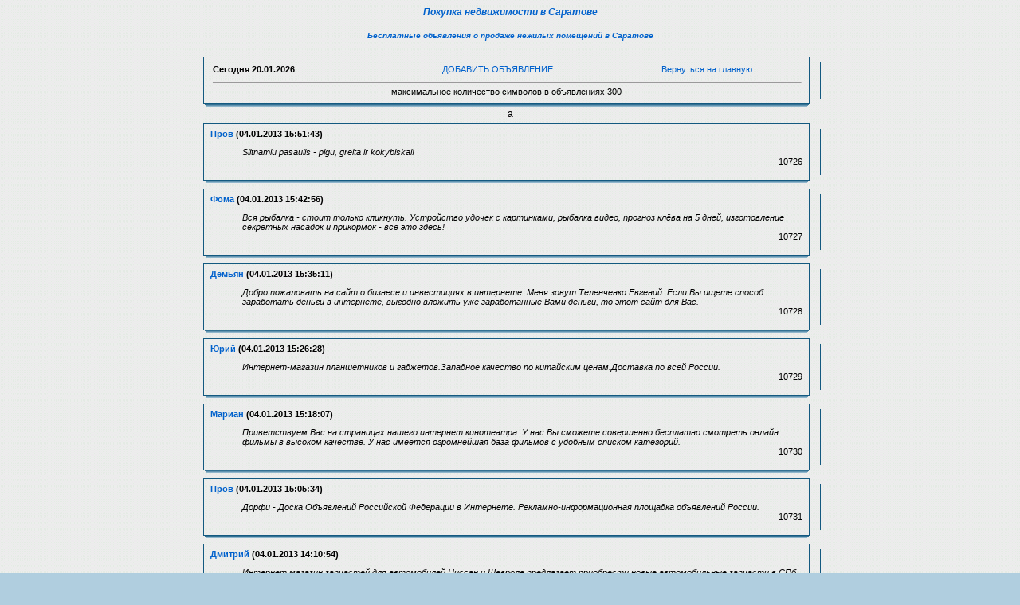

--- FILE ---
content_type: text/html; charset=cp1251
request_url: https://t64.ru/nezhiloe/index.php?page=716
body_size: 8940
content:

<html><head>
<title>Сдаю или сниму, продаю офис, помещение в Саратове. Объявления  очень старые, стр. 716</title>
<META HTTP-EQUIV='Pragma' CONTENT='no-cache'>
<META HTTP-EQUIV='Cache-Control' CONTENT='no-cache'>
<META content='text/html; charset=windows-1251' http-equiv=Content-Type>
<META content='офис, помещение, сдаю, сниму, продаю, Саратов' name=Keywords>
<META content='Объявления о сделках с нежилой недвижимости в городе Саратов. Купля, сдача саратовских офисов и помещений.' name=Description>
<link rel=stylesheet type='text/css' href='images/blue/style.css'>
<SCRIPT language=JavaScript>
function x () {return;}
function FocusText() {
    document.REPLIER.msg.focus();
    document.REPLIER.msg.select();
    return true; }
function DoSmilie(addSmilie) {
    var revisedmsgage;
    var currentmsgage = document.REPLIER.msg.value;
    revisedmsgage = currentmsgage+addSmilie;
    document.REPLIER.msg.value=revisedmsgage;
    document.REPLIER.msg.focus();
    return;
}
function DoPrompt(action) { var revisedmsgage; var currentmsgage = document.REPLIER.qmsgage.value; }
</SCRIPT>
</head>
<body background=../bg.gif oncopy=return false;>

<center><a href=../nezhiloe/><h4><b><i>Покупка недвижимости в Саратове</b></i></h4></a>
<center><a href=../><h5><b><i>Бесплатные объявления о продаже нежилых помещений в Саратове</b></i></h5></a>
<TABLE width=780 align=center cellPadding=0 cellSpacing=0><TBODY>
<TR><TD width='1%'><IMG src='images/blue/1.gif' width=14 height=12 border=0></TD><TD width='96%' background='images/blue/2.gif'></TD><TD width='3%'><IMG src='images/blue/3.gif' width=14 height=12 border=0></TD></TR>
<TR><TD background='images/blue/4.gif'></TD>
<TD>
<table width=100%><TR>
<TD><B>Сегодня <b>20.01.2026</b></TD>
<TD align=center><a href='index.php?event=new&page=716'>ДОБАВИТЬ ОБЪЯВЛЕНИЕ</a></TD>
<TD align=center><a href='http://www.t64.ru'>Вернуться на главную</a></div></B>
</TD></TR><font size=1><script type="text/javascript">
<!--
var _acic={dataProvider:10};(function(){var e=document.createElement("script");e.type="text/javascript";e.async=true;e.src="https://www.acint.net/aci.js";var t=document.getElementsByTagName("script")[0];t.parentNode.insertBefore(e,t)})()
//-->
</script></font><TR><TD colspan=3><hr size=-1 width=100%><center>максимальное количество символов в объявлениях 300</center></TD></TR></TABLE></TD>
<TD background='images/blue/6.gif'>&nbsp;</TD>
</TR><TR><TD><IMG src='images/blue/8.gif' width=14 height=12 border=0></TD><TD background='images/blue/5.gif'></TD><TD><IMG src='images/blue/9.gif' width=14 height=12 border=0></TD></TR>
</TBODY></TABLE>а</body></html>

<TABLE width=780 align=center cellPadding=0 cellSpacing=0><TBODY>
<TR><TD width='1%'><IMG src='images/blue/1.gif' width=14 height=12 border=0></TD><TD width='96%' background='images/blue/2.gif'></TD><TD width='3%'><IMG src='images/blue/3.gif' width=14 height=12 border=0></TD></TR>
<TR><TD background='images/blue/4.gif'></TD>
<TD><B><a href='mailto:siltnamiupasaulis.lt@mail.ru'>Пров</a> (04.01.2013 15:51:43)</B>
<UL><em>Siltnamiu pasaulis - pigu, greita ir kokybiskai!</em>
<div align=right>10726</div></TD>
<TD background='images/blue/6.gif'>&nbsp;</TD>
</TR><TR><TD><IMG src='images/blue/8.gif' width=14 height=12 border=0></TD><TD background='images/blue/5.gif'></TD><TD><IMG src='images/blue/9.gif' width=14 height=12 border=0></TD></TR>
</TBODY></TABLE>

<TABLE width=780 align=center cellPadding=0 cellSpacing=0><TBODY>
<TR><TD width='1%'><IMG src='images/blue/1.gif' width=14 height=12 border=0></TD><TD width='96%' background='images/blue/2.gif'></TD><TD width='3%'><IMG src='images/blue/3.gif' width=14 height=12 border=0></TD></TR>
<TR><TD background='images/blue/4.gif'></TD>
<TD><B><a href='mailto:rybalku.ru@mail.ru'>Фома</a> (04.01.2013 15:42:56)</B>
<UL><em>Вся рыбалка - стоит только кликнуть. Устройство удочек с картинками, рыбалка видео, прогноз клёва на 5 дней, изготовление секретных насадок и прикормок - всё это здесь!</em>
<div align=right>10727</div></TD>
<TD background='images/blue/6.gif'>&nbsp;</TD>
</TR><TR><TD><IMG src='images/blue/8.gif' width=14 height=12 border=0></TD><TD background='images/blue/5.gif'></TD><TD><IMG src='images/blue/9.gif' width=14 height=12 border=0></TD></TR>
</TBODY></TABLE>

<TABLE width=780 align=center cellPadding=0 cellSpacing=0><TBODY>
<TR><TD width='1%'><IMG src='images/blue/1.gif' width=14 height=12 border=0></TD><TD width='96%' background='images/blue/2.gif'></TD><TD width='3%'><IMG src='images/blue/3.gif' width=14 height=12 border=0></TD></TR>
<TR><TD background='images/blue/4.gif'></TD>
<TD><B><a href='mailto:respect-invest.ru@mail.ru'>Демьян</a> (04.01.2013 15:35:11)</B>
<UL><em>Добро пожаловать на сайт о бизнесе и инвестициях в интернете. Меня зовут Теленченко Евгений. Если Вы ищете способ заработать деньги в интернете, выгодно вложить уже заработанные Вами деньги, то этот сайт для Вас.</em>
<div align=right>10728</div></TD>
<TD background='images/blue/6.gif'>&nbsp;</TD>
</TR><TR><TD><IMG src='images/blue/8.gif' width=14 height=12 border=0></TD><TD background='images/blue/5.gif'></TD><TD><IMG src='images/blue/9.gif' width=14 height=12 border=0></TD></TR>
</TBODY></TABLE>

<TABLE width=780 align=center cellPadding=0 cellSpacing=0><TBODY>
<TR><TD width='1%'><IMG src='images/blue/1.gif' width=14 height=12 border=0></TD><TD width='96%' background='images/blue/2.gif'></TD><TD width='3%'><IMG src='images/blue/3.gif' width=14 height=12 border=0></TD></TR>
<TR><TD background='images/blue/4.gif'></TD>
<TD><B><a href='mailto:ratesprice.ru@mail.ru'>Юрий</a> (04.01.2013 15:26:28)</B>
<UL><em>Интернет-магазин планшетников и гаджетов.Западное качество по китайским ценам.Доставка по всей России.</em>
<div align=right>10729</div></TD>
<TD background='images/blue/6.gif'>&nbsp;</TD>
</TR><TR><TD><IMG src='images/blue/8.gif' width=14 height=12 border=0></TD><TD background='images/blue/5.gif'></TD><TD><IMG src='images/blue/9.gif' width=14 height=12 border=0></TD></TR>
</TBODY></TABLE>

<TABLE width=780 align=center cellPadding=0 cellSpacing=0><TBODY>
<TR><TD width='1%'><IMG src='images/blue/1.gif' width=14 height=12 border=0></TD><TD width='96%' background='images/blue/2.gif'></TD><TD width='3%'><IMG src='images/blue/3.gif' width=14 height=12 border=0></TD></TR>
<TR><TD background='images/blue/4.gif'></TD>
<TD><B><a href='mailto:online-films.ws@mail.ru'>Мариан</a> (04.01.2013 15:18:07)</B>
<UL><em>Приветствуем Вас на страницах нашего интернет кинотеатра. У нас Вы сможете совершенно бесплатно смотреть онлайн фильмы в высоком качестве. У нас имеется огромнейшая база фильмов с удобным списком категорий.</em>
<div align=right>10730</div></TD>
<TD background='images/blue/6.gif'>&nbsp;</TD>
</TR><TR><TD><IMG src='images/blue/8.gif' width=14 height=12 border=0></TD><TD background='images/blue/5.gif'></TD><TD><IMG src='images/blue/9.gif' width=14 height=12 border=0></TD></TR>
</TBODY></TABLE>

<TABLE width=780 align=center cellPadding=0 cellSpacing=0><TBODY>
<TR><TD width='1%'><IMG src='images/blue/1.gif' width=14 height=12 border=0></TD><TD width='96%' background='images/blue/2.gif'></TD><TD width='3%'><IMG src='images/blue/3.gif' width=14 height=12 border=0></TD></TR>
<TR><TD background='images/blue/4.gif'></TD>
<TD><B><a href='mailto:dorfi.ru@mail.ru'>Пров</a> (04.01.2013 15:05:34)</B>
<UL><em>Дорфи - Доска Объявлений Российской Федерации в Интернете. Рекламно-информационная площадка объявлений России.</em>
<div align=right>10731</div></TD>
<TD background='images/blue/6.gif'>&nbsp;</TD>
</TR><TR><TD><IMG src='images/blue/8.gif' width=14 height=12 border=0></TD><TD background='images/blue/5.gif'></TD><TD><IMG src='images/blue/9.gif' width=14 height=12 border=0></TD></TR>
</TBODY></TABLE>

<TABLE width=780 align=center cellPadding=0 cellSpacing=0><TBODY>
<TR><TD width='1%'><IMG src='images/blue/1.gif' width=14 height=12 border=0></TD><TD width='96%' background='images/blue/2.gif'></TD><TD width='3%'><IMG src='images/blue/3.gif' width=14 height=12 border=0></TD></TR>
<TR><TD background='images/blue/4.gif'></TD>
<TD><B><a href='mailto:soautosb@yandex.ru'>Дмитрий</a> (04.01.2013 14:10:54)</B>
<UL><em>Интернет магазин запчастей для автомобилей Ниссан и Шевроле предлагает приобрести новые автомобильные запчасти в СПб. Большой выбор запчастей Chevrolet и Nissan, аксессуаров EGR и технических жидкостей по низким расценкам.</em>
<div align=right>10732</div></TD>
<TD background='images/blue/6.gif'>&nbsp;</TD>
</TR><TR><TD><IMG src='images/blue/8.gif' width=14 height=12 border=0></TD><TD background='images/blue/5.gif'></TD><TD><IMG src='images/blue/9.gif' width=14 height=12 border=0></TD></TR>
</TBODY></TABLE>

<TABLE width=780 align=center cellPadding=0 cellSpacing=0><TBODY>
<TR><TD width='1%'><IMG src='images/blue/1.gif' width=14 height=12 border=0></TD><TD width='96%' background='images/blue/2.gif'></TD><TD width='3%'><IMG src='images/blue/3.gif' width=14 height=12 border=0></TD></TR>
<TR><TD background='images/blue/4.gif'></TD>
<TD><B><a href='mailto:spb-press1@yandex.ru'>Яков</a> (04.01.2013 11:07:52)</B>
<UL><em>Производство и продажа пакетировочных гидравлических прессов</em>
<div align=right>10733</div></TD>
<TD background='images/blue/6.gif'>&nbsp;</TD>
</TR><TR><TD><IMG src='images/blue/8.gif' width=14 height=12 border=0></TD><TD background='images/blue/5.gif'></TD><TD><IMG src='images/blue/9.gif' width=14 height=12 border=0></TD></TR>
</TBODY></TABLE>

<TABLE width=780 align=center cellPadding=0 cellSpacing=0><TBODY>
<TR><TD width='1%'><IMG src='images/blue/1.gif' width=14 height=12 border=0></TD><TD width='96%' background='images/blue/2.gif'></TD><TD width='3%'><IMG src='images/blue/3.gif' width=14 height=12 border=0></TD></TR>
<TR><TD background='images/blue/4.gif'></TD>
<TD><B><a href='mailto:sexshop23.ru@mail.ru'>Кузьма</a> (03.01.2013 18:08:36)</B>
<UL><em>Интим товары и секс товары. Сексшоп купить вибраторы, возбуждающие средства, массажное масло, фаллоимитаторы, эротическое белье. </em>
<div align=right>10734</div></TD>
<TD background='images/blue/6.gif'>&nbsp;</TD>
</TR><TR><TD><IMG src='images/blue/8.gif' width=14 height=12 border=0></TD><TD background='images/blue/5.gif'></TD><TD><IMG src='images/blue/9.gif' width=14 height=12 border=0></TD></TR>
</TBODY></TABLE>

<TABLE width=780 align=center cellPadding=0 cellSpacing=0><TBODY>
<TR><TD width='1%'><IMG src='images/blue/1.gif' width=14 height=12 border=0></TD><TD width='96%' background='images/blue/2.gif'></TD><TD width='3%'><IMG src='images/blue/3.gif' width=14 height=12 border=0></TD></TR>
<TR><TD background='images/blue/4.gif'></TD>
<TD><B><a href='mailto:podarki.56vip.ru@mail.ru'>Антип</a> (03.01.2013 17:54:17)</B>
<UL><em>Букет цветов - это приятный сюрприз по любому поводу, ведь традиция выражать свое внимание через букет изящных живых цветов дошла до нас еще с древности.</em>
<div align=right>10735</div></TD>
<TD background='images/blue/6.gif'>&nbsp;</TD>
</TR><TR><TD><IMG src='images/blue/8.gif' width=14 height=12 border=0></TD><TD background='images/blue/5.gif'></TD><TD><IMG src='images/blue/9.gif' width=14 height=12 border=0></TD></TR>
</TBODY></TABLE>

<TABLE width=780 align=center cellPadding=0 cellSpacing=0><TBODY>
<TR><TD width='1%'><IMG src='images/blue/1.gif' width=14 height=12 border=0></TD><TD width='96%' background='images/blue/2.gif'></TD><TD width='3%'><IMG src='images/blue/3.gif' width=14 height=12 border=0></TD></TR>
<TR><TD background='images/blue/4.gif'></TD>
<TD><B><a href='mailto:new-year.56vip_ru@mail.ru'>Боян</a> (03.01.2013 17:42:05)</B>
<UL><em>Мы сделаем празднование Нового Года самым лучшим временем в году! Сценическое шоу с участием Деда мороза и Снегурочки, пиратехническое шоу, фото и видео и многое другое на Новый Год!</em>
<div align=right>10736</div></TD>
<TD background='images/blue/6.gif'>&nbsp;</TD>
</TR><TR><TD><IMG src='images/blue/8.gif' width=14 height=12 border=0></TD><TD background='images/blue/5.gif'></TD><TD><IMG src='images/blue/9.gif' width=14 height=12 border=0></TD></TR>
</TBODY></TABLE>

<TABLE width=780 align=center cellPadding=0 cellSpacing=0><TBODY>
<TR><TD width='1%'><IMG src='images/blue/1.gif' width=14 height=12 border=0></TD><TD width='96%' background='images/blue/2.gif'></TD><TD width='3%'><IMG src='images/blue/3.gif' width=14 height=12 border=0></TD></TR>
<TR><TD background='images/blue/4.gif'></TD>
<TD><B><a href='mailto:mediaprofit.ru@mail.ru'>Денис</a> (03.01.2013 17:31:39)</B>
<UL><em>Приветствуем Вас на страницах интернет магазина соляриев. У нас Вы сможете приобрести солярии различныых конфигураций, как вертикальные так и горизонтальные. Так же Вы сможете приобрести у нас дополнительное оборудование и комплектующие для соляриев.</em>
<div align=right>10737</div></TD>
<TD background='images/blue/6.gif'>&nbsp;</TD>
</TR><TR><TD><IMG src='images/blue/8.gif' width=14 height=12 border=0></TD><TD background='images/blue/5.gif'></TD><TD><IMG src='images/blue/9.gif' width=14 height=12 border=0></TD></TR>
</TBODY></TABLE>

<TABLE width=780 align=center cellPadding=0 cellSpacing=0><TBODY>
<TR><TD width='1%'><IMG src='images/blue/1.gif' width=14 height=12 border=0></TD><TD width='96%' background='images/blue/2.gif'></TD><TD width='3%'><IMG src='images/blue/3.gif' width=14 height=12 border=0></TD></TR>
<TR><TD background='images/blue/4.gif'></TD>
<TD><B><a href='mailto:ilsaio.euro.ru@mail.ru'>Иван</a> (03.01.2013 17:07:50)</B>
<UL><em>Detailed figurative bronze and marble sculptures, forgings and carvings, influenced by philosophy of form.</em>
<div align=right>10738</div></TD>
<TD background='images/blue/6.gif'>&nbsp;</TD>
</TR><TR><TD><IMG src='images/blue/8.gif' width=14 height=12 border=0></TD><TD background='images/blue/5.gif'></TD><TD><IMG src='images/blue/9.gif' width=14 height=12 border=0></TD></TR>
</TBODY></TABLE>

<TABLE width=780 align=center cellPadding=0 cellSpacing=0><TBODY>
<TR><TD width='1%'><IMG src='images/blue/1.gif' width=14 height=12 border=0></TD><TD width='96%' background='images/blue/2.gif'></TD><TD width='3%'><IMG src='images/blue/3.gif' width=14 height=12 border=0></TD></TR>
<TR><TD background='images/blue/4.gif'></TD>
<TD><B><a href='mailto:gidtravel.info@mail.ru'>Амос</a> (03.01.2013 16:54:47)</B>
<UL><em>На нашем сайте Вы сможете найти подробную информацию о различных популярных местах отдыха. Так же на нашем сайте Вы сможете найти полезные новости из сферы туристического отдыха.</em>
<div align=right>10739</div></TD>
<TD background='images/blue/6.gif'>&nbsp;</TD>
</TR><TR><TD><IMG src='images/blue/8.gif' width=14 height=12 border=0></TD><TD background='images/blue/5.gif'></TD><TD><IMG src='images/blue/9.gif' width=14 height=12 border=0></TD></TR>
</TBODY></TABLE>

<TABLE width=780 align=center cellPadding=0 cellSpacing=0><TBODY>
<TR><TD width='1%'><IMG src='images/blue/1.gif' width=14 height=12 border=0></TD><TD width='96%' background='images/blue/2.gif'></TD><TD width='3%'><IMG src='images/blue/3.gif' width=14 height=12 border=0></TD></TR>
<TR><TD background='images/blue/4.gif'></TD>
<TD><B><a href='mailto:apanorama.spb.ru@mail.ru'>Олег</a> (03.01.2013 16:41:30)</B>
<UL><em>Агентство недвижимости Панорама+. Наше агентство предлагает услуги помощи в покупке и перепродаже недвижимости любой категории. Так же мы занимаемся помощью в аренде и обмене недвижимости.</em>
<div align=right>10740</div></TD>
<TD background='images/blue/6.gif'>&nbsp;</TD>
</TR><TR><TD><IMG src='images/blue/8.gif' width=14 height=12 border=0></TD><TD background='images/blue/5.gif'></TD><TD><IMG src='images/blue/9.gif' width=14 height=12 border=0></TD></TR>
</TBODY></TABLE>
Страницы:&nbsp; <a href="index.php?page=1">1</a> &nbsp;<a href="index.php?page=2">2</a> &nbsp;<a href="index.php?page=3">3</a> &nbsp;<a href="index.php?page=4">4</a> &nbsp;<a href="index.php?page=5">5</a> &nbsp;<a href="index.php?page=6">6</a> &nbsp;<a href="index.php?page=7">7</a> &nbsp;<a href="index.php?page=8">8</a> &nbsp;<a href="index.php?page=9">9</a> &nbsp;<a href="index.php?page=10">10</a> &nbsp;<a href="index.php?page=11">11</a> &nbsp;<a href="index.php?page=12">12</a> &nbsp;<a href="index.php?page=13">13</a> &nbsp;<a href="index.php?page=14">14</a> &nbsp;<a href="index.php?page=15">15</a> &nbsp;<a href="index.php?page=16">16</a> &nbsp;<a href="index.php?page=17">17</a> &nbsp;<a href="index.php?page=18">18</a> &nbsp;<a href="index.php?page=19">19</a> &nbsp;<a href="index.php?page=20">20</a> &nbsp;<a href="index.php?page=21">21</a> &nbsp;<a href="index.php?page=22">22</a> &nbsp;<a href="index.php?page=23">23</a> &nbsp;<a href="index.php?page=24">24</a> &nbsp;<a href="index.php?page=25">25</a> &nbsp;<a href="index.php?page=26">26</a> &nbsp;<a href="index.php?page=27">27</a> &nbsp;<a href="index.php?page=28">28</a> &nbsp;<a href="index.php?page=29">29</a> &nbsp;<a href="index.php?page=30">30</a> &nbsp;<a href="index.php?page=31">31</a> &nbsp;<a href="index.php?page=32">32</a> &nbsp;<a href="index.php?page=33">33</a> &nbsp;<a href="index.php?page=34">34</a> &nbsp;<a href="index.php?page=35">35</a> &nbsp;<a href="index.php?page=36">36</a> &nbsp;<a href="index.php?page=37">37</a> &nbsp;<a href="index.php?page=38">38</a> &nbsp;<a href="index.php?page=39">39</a> &nbsp;<a href="index.php?page=40">40</a> &nbsp;<a href="index.php?page=41">41</a> &nbsp;<a href="index.php?page=42">42</a> &nbsp;<a href="index.php?page=43">43</a> &nbsp;<a href="index.php?page=44">44</a> &nbsp;<a href="index.php?page=45">45</a> &nbsp;<a href="index.php?page=46">46</a> &nbsp;<a href="index.php?page=47">47</a> &nbsp;<a href="index.php?page=48">48</a> &nbsp;<a href="index.php?page=49">49</a> &nbsp;<a href="index.php?page=50">50</a> &nbsp;<a href="index.php?page=51">51</a> &nbsp;<a href="index.php?page=52">52</a> &nbsp;<a href="index.php?page=53">53</a> &nbsp;<a href="index.php?page=54">54</a> &nbsp;<a href="index.php?page=55">55</a> &nbsp;<a href="index.php?page=56">56</a> &nbsp;<a href="index.php?page=57">57</a> &nbsp;<a href="index.php?page=58">58</a> &nbsp;<a href="index.php?page=59">59</a> &nbsp;<a href="index.php?page=60">60</a> &nbsp;<a href="index.php?page=61">61</a> &nbsp;<a href="index.php?page=62">62</a> &nbsp;<a href="index.php?page=63">63</a> &nbsp;<a href="index.php?page=64">64</a> &nbsp;<a href="index.php?page=65">65</a> &nbsp;<a href="index.php?page=66">66</a> &nbsp;<a href="index.php?page=67">67</a> &nbsp;<a href="index.php?page=68">68</a> &nbsp;<a href="index.php?page=69">69</a> &nbsp;<a href="index.php?page=70">70</a> &nbsp;<a href="index.php?page=71">71</a> &nbsp;<a href="index.php?page=72">72</a> &nbsp;<a href="index.php?page=73">73</a> &nbsp;<a href="index.php?page=74">74</a> &nbsp;<a href="index.php?page=75">75</a> &nbsp;<a href="index.php?page=76">76</a> &nbsp;<a href="index.php?page=77">77</a> &nbsp;<a href="index.php?page=78">78</a> &nbsp;<a href="index.php?page=79">79</a> &nbsp;<a href="index.php?page=80">80</a> &nbsp;<a href="index.php?page=81">81</a> &nbsp;<a href="index.php?page=82">82</a> &nbsp;<a href="index.php?page=83">83</a> &nbsp;<a href="index.php?page=84">84</a> &nbsp;<a href="index.php?page=85">85</a> &nbsp;<a href="index.php?page=86">86</a> &nbsp;<a href="index.php?page=87">87</a> &nbsp;<a href="index.php?page=88">88</a> &nbsp;<a href="index.php?page=89">89</a> &nbsp;<a href="index.php?page=90">90</a> &nbsp;<a href="index.php?page=91">91</a> &nbsp;<a href="index.php?page=92">92</a> &nbsp;<a href="index.php?page=93">93</a> &nbsp;<a href="index.php?page=94">94</a> &nbsp;<a href="index.php?page=95">95</a> &nbsp;<a href="index.php?page=96">96</a> &nbsp;<a href="index.php?page=97">97</a> &nbsp;<a href="index.php?page=98">98</a> &nbsp;<a href="index.php?page=99">99</a> &nbsp;<a href="index.php?page=100">100</a> &nbsp;<a href="index.php?page=101">101</a> &nbsp;<a href="index.php?page=102">102</a> &nbsp;<a href="index.php?page=103">103</a> &nbsp;<a href="index.php?page=104">104</a> &nbsp;<a href="index.php?page=105">105</a> &nbsp;<a href="index.php?page=106">106</a> &nbsp;<a href="index.php?page=107">107</a> &nbsp;<a href="index.php?page=108">108</a> &nbsp;<a href="index.php?page=109">109</a> &nbsp;<a href="index.php?page=110">110</a> &nbsp;<a href="index.php?page=111">111</a> &nbsp;<a href="index.php?page=112">112</a> &nbsp;<a href="index.php?page=113">113</a> &nbsp;<a href="index.php?page=114">114</a> &nbsp;<a href="index.php?page=115">115</a> &nbsp;<a href="index.php?page=116">116</a> &nbsp;<a href="index.php?page=117">117</a> &nbsp;<a href="index.php?page=118">118</a> &nbsp;<a href="index.php?page=119">119</a> &nbsp;<a href="index.php?page=120">120</a> &nbsp;<a href="index.php?page=121">121</a> &nbsp;<a href="index.php?page=122">122</a> &nbsp;<a href="index.php?page=123">123</a> &nbsp;<a href="index.php?page=124">124</a> &nbsp;<a href="index.php?page=125">125</a> &nbsp;<a href="index.php?page=126">126</a> &nbsp;<a href="index.php?page=127">127</a> &nbsp;<a href="index.php?page=128">128</a> &nbsp;<a href="index.php?page=129">129</a> &nbsp;<a href="index.php?page=130">130</a> &nbsp;<a href="index.php?page=131">131</a> &nbsp;<a href="index.php?page=132">132</a> &nbsp;<a href="index.php?page=133">133</a> &nbsp;<a href="index.php?page=134">134</a> &nbsp;<a href="index.php?page=135">135</a> &nbsp;<a href="index.php?page=136">136</a> &nbsp;<a href="index.php?page=137">137</a> &nbsp;<a href="index.php?page=138">138</a> &nbsp;<a href="index.php?page=139">139</a> &nbsp;<a href="index.php?page=140">140</a> &nbsp;<a href="index.php?page=141">141</a> &nbsp;<a href="index.php?page=142">142</a> &nbsp;<a href="index.php?page=143">143</a> &nbsp;<a href="index.php?page=144">144</a> &nbsp;<a href="index.php?page=145">145</a> &nbsp;<a href="index.php?page=146">146</a> &nbsp;<a href="index.php?page=147">147</a> &nbsp;<a href="index.php?page=148">148</a> &nbsp;<a href="index.php?page=149">149</a> &nbsp;<a href="index.php?page=150">150</a> &nbsp;<a href="index.php?page=151">151</a> &nbsp;<a href="index.php?page=152">152</a> &nbsp;<a href="index.php?page=153">153</a> &nbsp;<a href="index.php?page=154">154</a> &nbsp;<a href="index.php?page=155">155</a> &nbsp;<a href="index.php?page=156">156</a> &nbsp;<a href="index.php?page=157">157</a> &nbsp;<a href="index.php?page=158">158</a> &nbsp;<a href="index.php?page=159">159</a> &nbsp;<a href="index.php?page=160">160</a> &nbsp;<a href="index.php?page=161">161</a> &nbsp;<a href="index.php?page=162">162</a> &nbsp;<a href="index.php?page=163">163</a> &nbsp;<a href="index.php?page=164">164</a> &nbsp;<a href="index.php?page=165">165</a> &nbsp;<a href="index.php?page=166">166</a> &nbsp;<a href="index.php?page=167">167</a> &nbsp;<a href="index.php?page=168">168</a> &nbsp;<a href="index.php?page=169">169</a> &nbsp;<a href="index.php?page=170">170</a> &nbsp;<a href="index.php?page=171">171</a> &nbsp;<a href="index.php?page=172">172</a> &nbsp;<a href="index.php?page=173">173</a> &nbsp;<a href="index.php?page=174">174</a> &nbsp;<a href="index.php?page=175">175</a> &nbsp;<a href="index.php?page=176">176</a> &nbsp;<a href="index.php?page=177">177</a> &nbsp;<a href="index.php?page=178">178</a> &nbsp;<a href="index.php?page=179">179</a> &nbsp;<a href="index.php?page=180">180</a> &nbsp;<a href="index.php?page=181">181</a> &nbsp;<a href="index.php?page=182">182</a> &nbsp;<a href="index.php?page=183">183</a> &nbsp;<a href="index.php?page=184">184</a> &nbsp;<a href="index.php?page=185">185</a> &nbsp;<a href="index.php?page=186">186</a> &nbsp;<a href="index.php?page=187">187</a> &nbsp;<a href="index.php?page=188">188</a> &nbsp;<a href="index.php?page=189">189</a> &nbsp;<a href="index.php?page=190">190</a> &nbsp;<a href="index.php?page=191">191</a> &nbsp;<a href="index.php?page=192">192</a> &nbsp;<a href="index.php?page=193">193</a> &nbsp;<a href="index.php?page=194">194</a> &nbsp;<a href="index.php?page=195">195</a> &nbsp;<a href="index.php?page=196">196</a> &nbsp;<a href="index.php?page=197">197</a> &nbsp;<a href="index.php?page=198">198</a> &nbsp;<a href="index.php?page=199">199</a> &nbsp;<a href="index.php?page=200">200</a> &nbsp;<a href="index.php?page=201">201</a> &nbsp;<a href="index.php?page=202">202</a> &nbsp;<a href="index.php?page=203">203</a> &nbsp;<a href="index.php?page=204">204</a> &nbsp;<a href="index.php?page=205">205</a> &nbsp;<a href="index.php?page=206">206</a> &nbsp;<a href="index.php?page=207">207</a> &nbsp;<a href="index.php?page=208">208</a> &nbsp;<a href="index.php?page=209">209</a> &nbsp;<a href="index.php?page=210">210</a> &nbsp;<a href="index.php?page=211">211</a> &nbsp;<a href="index.php?page=212">212</a> &nbsp;<a href="index.php?page=213">213</a> &nbsp;<a href="index.php?page=214">214</a> &nbsp;<a href="index.php?page=215">215</a> &nbsp;<a href="index.php?page=216">216</a> &nbsp;<a href="index.php?page=217">217</a> &nbsp;<a href="index.php?page=218">218</a> &nbsp;<a href="index.php?page=219">219</a> &nbsp;<a href="index.php?page=220">220</a> &nbsp;<a href="index.php?page=221">221</a> &nbsp;<a href="index.php?page=222">222</a> &nbsp;<a href="index.php?page=223">223</a> &nbsp;<a href="index.php?page=224">224</a> &nbsp;<a href="index.php?page=225">225</a> &nbsp;<a href="index.php?page=226">226</a> &nbsp;<a href="index.php?page=227">227</a> &nbsp;<a href="index.php?page=228">228</a> &nbsp;<a href="index.php?page=229">229</a> &nbsp;<a href="index.php?page=230">230</a> &nbsp;<a href="index.php?page=231">231</a> &nbsp;<a href="index.php?page=232">232</a> &nbsp;<a href="index.php?page=233">233</a> &nbsp;<a href="index.php?page=234">234</a> &nbsp;<a href="index.php?page=235">235</a> &nbsp;<a href="index.php?page=236">236</a> &nbsp;<a href="index.php?page=237">237</a> &nbsp;<a href="index.php?page=238">238</a> &nbsp;<a href="index.php?page=239">239</a> &nbsp;<a href="index.php?page=240">240</a> &nbsp;<a href="index.php?page=241">241</a> &nbsp;<a href="index.php?page=242">242</a> &nbsp;<a href="index.php?page=243">243</a> &nbsp;<a href="index.php?page=244">244</a> &nbsp;<a href="index.php?page=245">245</a> &nbsp;<a href="index.php?page=246">246</a> &nbsp;<a href="index.php?page=247">247</a> &nbsp;<a href="index.php?page=248">248</a> &nbsp;<a href="index.php?page=249">249</a> &nbsp;<a href="index.php?page=250">250</a> &nbsp;<a href="index.php?page=251">251</a> &nbsp;<a href="index.php?page=252">252</a> &nbsp;<a href="index.php?page=253">253</a> &nbsp;<a href="index.php?page=254">254</a> &nbsp;<a href="index.php?page=255">255</a> &nbsp;<a href="index.php?page=256">256</a> &nbsp;<a href="index.php?page=257">257</a> &nbsp;<a href="index.php?page=258">258</a> &nbsp;<a href="index.php?page=259">259</a> &nbsp;<a href="index.php?page=260">260</a> &nbsp;<a href="index.php?page=261">261</a> &nbsp;<a href="index.php?page=262">262</a> &nbsp;<a href="index.php?page=263">263</a> &nbsp;<a href="index.php?page=264">264</a> &nbsp;<a href="index.php?page=265">265</a> &nbsp;<a href="index.php?page=266">266</a> &nbsp;<a href="index.php?page=267">267</a> &nbsp;<a href="index.php?page=268">268</a> &nbsp;<a href="index.php?page=269">269</a> &nbsp;<a href="index.php?page=270">270</a> &nbsp;<a href="index.php?page=271">271</a> &nbsp;<a href="index.php?page=272">272</a> &nbsp;<a href="index.php?page=273">273</a> &nbsp;<a href="index.php?page=274">274</a> &nbsp;<a href="index.php?page=275">275</a> &nbsp;<a href="index.php?page=276">276</a> &nbsp;<a href="index.php?page=277">277</a> &nbsp;<a href="index.php?page=278">278</a> &nbsp;<a href="index.php?page=279">279</a> &nbsp;<a href="index.php?page=280">280</a> &nbsp;<a href="index.php?page=281">281</a> &nbsp;<a href="index.php?page=282">282</a> &nbsp;<a href="index.php?page=283">283</a> &nbsp;<a href="index.php?page=284">284</a> &nbsp;<a href="index.php?page=285">285</a> &nbsp;<a href="index.php?page=286">286</a> &nbsp;<a href="index.php?page=287">287</a> &nbsp;<a href="index.php?page=288">288</a> &nbsp;<a href="index.php?page=289">289</a> &nbsp;<a href="index.php?page=290">290</a> &nbsp;<a href="index.php?page=291">291</a> &nbsp;<a href="index.php?page=292">292</a> &nbsp;<a href="index.php?page=293">293</a> &nbsp;<a href="index.php?page=294">294</a> &nbsp;<a href="index.php?page=295">295</a> &nbsp;<a href="index.php?page=296">296</a> &nbsp;<a href="index.php?page=297">297</a> &nbsp;<a href="index.php?page=298">298</a> &nbsp;<a href="index.php?page=299">299</a> &nbsp;<a href="index.php?page=300">300</a> &nbsp;<a href="index.php?page=301">301</a> &nbsp;<a href="index.php?page=302">302</a> &nbsp;<a href="index.php?page=303">303</a> &nbsp;<a href="index.php?page=304">304</a> &nbsp;<a href="index.php?page=305">305</a> &nbsp;<a href="index.php?page=306">306</a> &nbsp;<a href="index.php?page=307">307</a> &nbsp;<a href="index.php?page=308">308</a> &nbsp;<a href="index.php?page=309">309</a> &nbsp;<a href="index.php?page=310">310</a> &nbsp;<a href="index.php?page=311">311</a> &nbsp;<a href="index.php?page=312">312</a> &nbsp;<a href="index.php?page=313">313</a> &nbsp;<a href="index.php?page=314">314</a> &nbsp;<a href="index.php?page=315">315</a> &nbsp;<a href="index.php?page=316">316</a> &nbsp;<a href="index.php?page=317">317</a> &nbsp;<a href="index.php?page=318">318</a> &nbsp;<a href="index.php?page=319">319</a> &nbsp;<a href="index.php?page=320">320</a> &nbsp;<a href="index.php?page=321">321</a> &nbsp;<a href="index.php?page=322">322</a> &nbsp;<a href="index.php?page=323">323</a> &nbsp;<a href="index.php?page=324">324</a> &nbsp;<a href="index.php?page=325">325</a> &nbsp;<a href="index.php?page=326">326</a> &nbsp;<a href="index.php?page=327">327</a> &nbsp;<a href="index.php?page=328">328</a> &nbsp;<a href="index.php?page=329">329</a> &nbsp;<a href="index.php?page=330">330</a> &nbsp;<a href="index.php?page=331">331</a> &nbsp;<a href="index.php?page=332">332</a> &nbsp;<a href="index.php?page=333">333</a> &nbsp;<a href="index.php?page=334">334</a> &nbsp;<a href="index.php?page=335">335</a> &nbsp;<a href="index.php?page=336">336</a> &nbsp;<a href="index.php?page=337">337</a> &nbsp;<a href="index.php?page=338">338</a> &nbsp;<a href="index.php?page=339">339</a> &nbsp;<a href="index.php?page=340">340</a> &nbsp;<a href="index.php?page=341">341</a> &nbsp;<a href="index.php?page=342">342</a> &nbsp;<a href="index.php?page=343">343</a> &nbsp;<a href="index.php?page=344">344</a> &nbsp;<a href="index.php?page=345">345</a> &nbsp;<a href="index.php?page=346">346</a> &nbsp;<a href="index.php?page=347">347</a> &nbsp;<a href="index.php?page=348">348</a> &nbsp;<a href="index.php?page=349">349</a> &nbsp;<a href="index.php?page=350">350</a> &nbsp;<a href="index.php?page=351">351</a> &nbsp;<a href="index.php?page=352">352</a> &nbsp;<a href="index.php?page=353">353</a> &nbsp;<a href="index.php?page=354">354</a> &nbsp;<a href="index.php?page=355">355</a> &nbsp;<a href="index.php?page=356">356</a> &nbsp;<a href="index.php?page=357">357</a> &nbsp;<a href="index.php?page=358">358</a> &nbsp;<a href="index.php?page=359">359</a> &nbsp;<a href="index.php?page=360">360</a> &nbsp;<a href="index.php?page=361">361</a> &nbsp;<a href="index.php?page=362">362</a> &nbsp;<a href="index.php?page=363">363</a> &nbsp;<a href="index.php?page=364">364</a> &nbsp;<a href="index.php?page=365">365</a> &nbsp;<a href="index.php?page=366">366</a> &nbsp;<a href="index.php?page=367">367</a> &nbsp;<a href="index.php?page=368">368</a> &nbsp;<a href="index.php?page=369">369</a> &nbsp;<a href="index.php?page=370">370</a> &nbsp;<a href="index.php?page=371">371</a> &nbsp;<a href="index.php?page=372">372</a> &nbsp;<a href="index.php?page=373">373</a> &nbsp;<a href="index.php?page=374">374</a> &nbsp;<a href="index.php?page=375">375</a> &nbsp;<a href="index.php?page=376">376</a> &nbsp;<a href="index.php?page=377">377</a> &nbsp;<a href="index.php?page=378">378</a> &nbsp;<a href="index.php?page=379">379</a> &nbsp;<a href="index.php?page=380">380</a> &nbsp;<a href="index.php?page=381">381</a> &nbsp;<a href="index.php?page=382">382</a> &nbsp;<a href="index.php?page=383">383</a> &nbsp;<a href="index.php?page=384">384</a> &nbsp;<a href="index.php?page=385">385</a> &nbsp;<a href="index.php?page=386">386</a> &nbsp;<a href="index.php?page=387">387</a> &nbsp;<a href="index.php?page=388">388</a> &nbsp;<a href="index.php?page=389">389</a> &nbsp;<a href="index.php?page=390">390</a> &nbsp;<a href="index.php?page=391">391</a> &nbsp;<a href="index.php?page=392">392</a> &nbsp;<a href="index.php?page=393">393</a> &nbsp;<a href="index.php?page=394">394</a> &nbsp;<a href="index.php?page=395">395</a> &nbsp;<a href="index.php?page=396">396</a> &nbsp;<a href="index.php?page=397">397</a> &nbsp;<a href="index.php?page=398">398</a> &nbsp;<a href="index.php?page=399">399</a> &nbsp;<a href="index.php?page=400">400</a> &nbsp;<a href="index.php?page=401">401</a> &nbsp;<a href="index.php?page=402">402</a> &nbsp;<a href="index.php?page=403">403</a> &nbsp;<a href="index.php?page=404">404</a> &nbsp;<a href="index.php?page=405">405</a> &nbsp;<a href="index.php?page=406">406</a> &nbsp;<a href="index.php?page=407">407</a> &nbsp;<a href="index.php?page=408">408</a> &nbsp;<a href="index.php?page=409">409</a> &nbsp;<a href="index.php?page=410">410</a> &nbsp;<a href="index.php?page=411">411</a> &nbsp;<a href="index.php?page=412">412</a> &nbsp;<a href="index.php?page=413">413</a> &nbsp;<a href="index.php?page=414">414</a> &nbsp;<a href="index.php?page=415">415</a> &nbsp;<a href="index.php?page=416">416</a> &nbsp;<a href="index.php?page=417">417</a> &nbsp;<a href="index.php?page=418">418</a> &nbsp;<a href="index.php?page=419">419</a> &nbsp;<a href="index.php?page=420">420</a> &nbsp;<a href="index.php?page=421">421</a> &nbsp;<a href="index.php?page=422">422</a> &nbsp;<a href="index.php?page=423">423</a> &nbsp;<a href="index.php?page=424">424</a> &nbsp;<a href="index.php?page=425">425</a> &nbsp;<a href="index.php?page=426">426</a> &nbsp;<a href="index.php?page=427">427</a> &nbsp;<a href="index.php?page=428">428</a> &nbsp;<a href="index.php?page=429">429</a> &nbsp;<a href="index.php?page=430">430</a> &nbsp;<a href="index.php?page=431">431</a> &nbsp;<a href="index.php?page=432">432</a> &nbsp;<a href="index.php?page=433">433</a> &nbsp;<a href="index.php?page=434">434</a> &nbsp;<a href="index.php?page=435">435</a> &nbsp;<a href="index.php?page=436">436</a> &nbsp;<a href="index.php?page=437">437</a> &nbsp;<a href="index.php?page=438">438</a> &nbsp;<a href="index.php?page=439">439</a> &nbsp;<a href="index.php?page=440">440</a> &nbsp;<a href="index.php?page=441">441</a> &nbsp;<a href="index.php?page=442">442</a> &nbsp;<a href="index.php?page=443">443</a> &nbsp;<a href="index.php?page=444">444</a> &nbsp;<a href="index.php?page=445">445</a> &nbsp;<a href="index.php?page=446">446</a> &nbsp;<a href="index.php?page=447">447</a> &nbsp;<a href="index.php?page=448">448</a> &nbsp;<a href="index.php?page=449">449</a> &nbsp;<a href="index.php?page=450">450</a> &nbsp;<a href="index.php?page=451">451</a> &nbsp;<a href="index.php?page=452">452</a> &nbsp;<a href="index.php?page=453">453</a> &nbsp;<a href="index.php?page=454">454</a> &nbsp;<a href="index.php?page=455">455</a> &nbsp;<a href="index.php?page=456">456</a> &nbsp;<a href="index.php?page=457">457</a> &nbsp;<a href="index.php?page=458">458</a> &nbsp;<a href="index.php?page=459">459</a> &nbsp;<a href="index.php?page=460">460</a> &nbsp;<a href="index.php?page=461">461</a> &nbsp;<a href="index.php?page=462">462</a> &nbsp;<a href="index.php?page=463">463</a> &nbsp;<a href="index.php?page=464">464</a> &nbsp;<a href="index.php?page=465">465</a> &nbsp;<a href="index.php?page=466">466</a> &nbsp;<a href="index.php?page=467">467</a> &nbsp;<a href="index.php?page=468">468</a> &nbsp;<a href="index.php?page=469">469</a> &nbsp;<a href="index.php?page=470">470</a> &nbsp;<a href="index.php?page=471">471</a> &nbsp;<a href="index.php?page=472">472</a> &nbsp;<a href="index.php?page=473">473</a> &nbsp;<a href="index.php?page=474">474</a> &nbsp;<a href="index.php?page=475">475</a> &nbsp;<a href="index.php?page=476">476</a> &nbsp;<a href="index.php?page=477">477</a> &nbsp;<a href="index.php?page=478">478</a> &nbsp;<a href="index.php?page=479">479</a> &nbsp;<a href="index.php?page=480">480</a> &nbsp;<a href="index.php?page=481">481</a> &nbsp;<a href="index.php?page=482">482</a> &nbsp;<a href="index.php?page=483">483</a> &nbsp;<a href="index.php?page=484">484</a> &nbsp;<a href="index.php?page=485">485</a> &nbsp;<a href="index.php?page=486">486</a> &nbsp;<a href="index.php?page=487">487</a> &nbsp;<a href="index.php?page=488">488</a> &nbsp;<a href="index.php?page=489">489</a> &nbsp;<a href="index.php?page=490">490</a> &nbsp;<a href="index.php?page=491">491</a> &nbsp;<a href="index.php?page=492">492</a> &nbsp;<a href="index.php?page=493">493</a> &nbsp;<a href="index.php?page=494">494</a> &nbsp;<a href="index.php?page=495">495</a> &nbsp;<a href="index.php?page=496">496</a> &nbsp;<a href="index.php?page=497">497</a> &nbsp;<a href="index.php?page=498">498</a> &nbsp;<a href="index.php?page=499">499</a> &nbsp;<a href="index.php?page=500">500</a> &nbsp;<a href="index.php?page=501">501</a> &nbsp;<a href="index.php?page=502">502</a> &nbsp;<a href="index.php?page=503">503</a> &nbsp;<a href="index.php?page=504">504</a> &nbsp;<a href="index.php?page=505">505</a> &nbsp;<a href="index.php?page=506">506</a> &nbsp;<a href="index.php?page=507">507</a> &nbsp;<a href="index.php?page=508">508</a> &nbsp;<a href="index.php?page=509">509</a> &nbsp;<a href="index.php?page=510">510</a> &nbsp;<a href="index.php?page=511">511</a> &nbsp;<a href="index.php?page=512">512</a> &nbsp;<a href="index.php?page=513">513</a> &nbsp;<a href="index.php?page=514">514</a> &nbsp;<a href="index.php?page=515">515</a> &nbsp;<a href="index.php?page=516">516</a> &nbsp;<a href="index.php?page=517">517</a> &nbsp;<a href="index.php?page=518">518</a> &nbsp;<a href="index.php?page=519">519</a> &nbsp;<a href="index.php?page=520">520</a> &nbsp;<a href="index.php?page=521">521</a> &nbsp;<a href="index.php?page=522">522</a> &nbsp;<a href="index.php?page=523">523</a> &nbsp;<a href="index.php?page=524">524</a> &nbsp;<a href="index.php?page=525">525</a> &nbsp;<a href="index.php?page=526">526</a> &nbsp;<a href="index.php?page=527">527</a> &nbsp;<a href="index.php?page=528">528</a> &nbsp;<a href="index.php?page=529">529</a> &nbsp;<a href="index.php?page=530">530</a> &nbsp;<a href="index.php?page=531">531</a> &nbsp;<a href="index.php?page=532">532</a> &nbsp;<a href="index.php?page=533">533</a> &nbsp;<a href="index.php?page=534">534</a> &nbsp;<a href="index.php?page=535">535</a> &nbsp;<a href="index.php?page=536">536</a> &nbsp;<a href="index.php?page=537">537</a> &nbsp;<a href="index.php?page=538">538</a> &nbsp;<a href="index.php?page=539">539</a> &nbsp;<a href="index.php?page=540">540</a> &nbsp;<a href="index.php?page=541">541</a> &nbsp;<a href="index.php?page=542">542</a> &nbsp;<a href="index.php?page=543">543</a> &nbsp;<a href="index.php?page=544">544</a> &nbsp;<a href="index.php?page=545">545</a> &nbsp;<a href="index.php?page=546">546</a> &nbsp;<a href="index.php?page=547">547</a> &nbsp;<a href="index.php?page=548">548</a> &nbsp;<a href="index.php?page=549">549</a> &nbsp;<a href="index.php?page=550">550</a> &nbsp;<a href="index.php?page=551">551</a> &nbsp;<a href="index.php?page=552">552</a> &nbsp;<a href="index.php?page=553">553</a> &nbsp;<a href="index.php?page=554">554</a> &nbsp;<a href="index.php?page=555">555</a> &nbsp;<a href="index.php?page=556">556</a> &nbsp;<a href="index.php?page=557">557</a> &nbsp;<a href="index.php?page=558">558</a> &nbsp;<a href="index.php?page=559">559</a> &nbsp;<a href="index.php?page=560">560</a> &nbsp;<a href="index.php?page=561">561</a> &nbsp;<a href="index.php?page=562">562</a> &nbsp;<a href="index.php?page=563">563</a> &nbsp;<a href="index.php?page=564">564</a> &nbsp;<a href="index.php?page=565">565</a> &nbsp;<a href="index.php?page=566">566</a> &nbsp;<a href="index.php?page=567">567</a> &nbsp;<a href="index.php?page=568">568</a> &nbsp;<a href="index.php?page=569">569</a> &nbsp;<a href="index.php?page=570">570</a> &nbsp;<a href="index.php?page=571">571</a> &nbsp;<a href="index.php?page=572">572</a> &nbsp;<a href="index.php?page=573">573</a> &nbsp;<a href="index.php?page=574">574</a> &nbsp;<a href="index.php?page=575">575</a> &nbsp;<a href="index.php?page=576">576</a> &nbsp;<a href="index.php?page=577">577</a> &nbsp;<a href="index.php?page=578">578</a> &nbsp;<a href="index.php?page=579">579</a> &nbsp;<a href="index.php?page=580">580</a> &nbsp;<a href="index.php?page=581">581</a> &nbsp;<a href="index.php?page=582">582</a> &nbsp;<a href="index.php?page=583">583</a> &nbsp;<a href="index.php?page=584">584</a> &nbsp;<a href="index.php?page=585">585</a> &nbsp;<a href="index.php?page=586">586</a> &nbsp;<a href="index.php?page=587">587</a> &nbsp;<a href="index.php?page=588">588</a> &nbsp;<a href="index.php?page=589">589</a> &nbsp;<a href="index.php?page=590">590</a> &nbsp;<a href="index.php?page=591">591</a> &nbsp;<a href="index.php?page=592">592</a> &nbsp;<a href="index.php?page=593">593</a> &nbsp;<a href="index.php?page=594">594</a> &nbsp;<a href="index.php?page=595">595</a> &nbsp;<a href="index.php?page=596">596</a> &nbsp;<a href="index.php?page=597">597</a> &nbsp;<a href="index.php?page=598">598</a> &nbsp;<a href="index.php?page=599">599</a> &nbsp;<a href="index.php?page=600">600</a> &nbsp;<a href="index.php?page=601">601</a> &nbsp;<a href="index.php?page=602">602</a> &nbsp;<a href="index.php?page=603">603</a> &nbsp;<a href="index.php?page=604">604</a> &nbsp;<a href="index.php?page=605">605</a> &nbsp;<a href="index.php?page=606">606</a> &nbsp;<a href="index.php?page=607">607</a> &nbsp;<a href="index.php?page=608">608</a> &nbsp;<a href="index.php?page=609">609</a> &nbsp;<a href="index.php?page=610">610</a> &nbsp;<a href="index.php?page=611">611</a> &nbsp;<a href="index.php?page=612">612</a> &nbsp;<a href="index.php?page=613">613</a> &nbsp;<a href="index.php?page=614">614</a> &nbsp;<a href="index.php?page=615">615</a> &nbsp;<a href="index.php?page=616">616</a> &nbsp;<a href="index.php?page=617">617</a> &nbsp;<a href="index.php?page=618">618</a> &nbsp;<a href="index.php?page=619">619</a> &nbsp;<a href="index.php?page=620">620</a> &nbsp;<a href="index.php?page=621">621</a> &nbsp;<a href="index.php?page=622">622</a> &nbsp;<a href="index.php?page=623">623</a> &nbsp;<a href="index.php?page=624">624</a> &nbsp;<a href="index.php?page=625">625</a> &nbsp;<a href="index.php?page=626">626</a> &nbsp;<a href="index.php?page=627">627</a> &nbsp;<a href="index.php?page=628">628</a> &nbsp;<a href="index.php?page=629">629</a> &nbsp;<a href="index.php?page=630">630</a> &nbsp;<a href="index.php?page=631">631</a> &nbsp;<a href="index.php?page=632">632</a> &nbsp;<a href="index.php?page=633">633</a> &nbsp;<a href="index.php?page=634">634</a> &nbsp;<a href="index.php?page=635">635</a> &nbsp;<a href="index.php?page=636">636</a> &nbsp;<a href="index.php?page=637">637</a> &nbsp;<a href="index.php?page=638">638</a> &nbsp;<a href="index.php?page=639">639</a> &nbsp;<a href="index.php?page=640">640</a> &nbsp;<a href="index.php?page=641">641</a> &nbsp;<a href="index.php?page=642">642</a> &nbsp;<a href="index.php?page=643">643</a> &nbsp;<a href="index.php?page=644">644</a> &nbsp;<a href="index.php?page=645">645</a> &nbsp;<a href="index.php?page=646">646</a> &nbsp;<a href="index.php?page=647">647</a> &nbsp;<a href="index.php?page=648">648</a> &nbsp;<a href="index.php?page=649">649</a> &nbsp;<a href="index.php?page=650">650</a> &nbsp;<a href="index.php?page=651">651</a> &nbsp;<a href="index.php?page=652">652</a> &nbsp;<a href="index.php?page=653">653</a> &nbsp;<a href="index.php?page=654">654</a> &nbsp;<a href="index.php?page=655">655</a> &nbsp;<a href="index.php?page=656">656</a> &nbsp;<a href="index.php?page=657">657</a> &nbsp;<a href="index.php?page=658">658</a> &nbsp;<a href="index.php?page=659">659</a> &nbsp;<a href="index.php?page=660">660</a> &nbsp;<a href="index.php?page=661">661</a> &nbsp;<a href="index.php?page=662">662</a> &nbsp;<a href="index.php?page=663">663</a> &nbsp;<a href="index.php?page=664">664</a> &nbsp;<a href="index.php?page=665">665</a> &nbsp;<a href="index.php?page=666">666</a> &nbsp;<a href="index.php?page=667">667</a> &nbsp;<a href="index.php?page=668">668</a> &nbsp;<a href="index.php?page=669">669</a> &nbsp;<a href="index.php?page=670">670</a> &nbsp;<a href="index.php?page=671">671</a> &nbsp;<a href="index.php?page=672">672</a> &nbsp;<a href="index.php?page=673">673</a> &nbsp;<a href="index.php?page=674">674</a> &nbsp;<a href="index.php?page=675">675</a> &nbsp;<a href="index.php?page=676">676</a> &nbsp;<a href="index.php?page=677">677</a> &nbsp;<a href="index.php?page=678">678</a> &nbsp;<a href="index.php?page=679">679</a> &nbsp;<a href="index.php?page=680">680</a> &nbsp;<a href="index.php?page=681">681</a> &nbsp;<a href="index.php?page=682">682</a> &nbsp;<a href="index.php?page=683">683</a> &nbsp;<a href="index.php?page=684">684</a> &nbsp;<a href="index.php?page=685">685</a> &nbsp;<a href="index.php?page=686">686</a> &nbsp;<a href="index.php?page=687">687</a> &nbsp;<a href="index.php?page=688">688</a> &nbsp;<a href="index.php?page=689">689</a> &nbsp;<a href="index.php?page=690">690</a> &nbsp;<a href="index.php?page=691">691</a> &nbsp;<a href="index.php?page=692">692</a> &nbsp;<a href="index.php?page=693">693</a> &nbsp;<a href="index.php?page=694">694</a> &nbsp;<a href="index.php?page=695">695</a> &nbsp;<a href="index.php?page=696">696</a> &nbsp;<a href="index.php?page=697">697</a> &nbsp;<a href="index.php?page=698">698</a> &nbsp;<a href="index.php?page=699">699</a> &nbsp;<a href="index.php?page=700">700</a> &nbsp;<a href="index.php?page=701">701</a> &nbsp;<a href="index.php?page=702">702</a> &nbsp;<a href="index.php?page=703">703</a> &nbsp;<a href="index.php?page=704">704</a> &nbsp;<a href="index.php?page=705">705</a> &nbsp;<a href="index.php?page=706">706</a> &nbsp;<a href="index.php?page=707">707</a> &nbsp;<a href="index.php?page=708">708</a> &nbsp;<a href="index.php?page=709">709</a> &nbsp;<a href="index.php?page=710">710</a> &nbsp;<a href="index.php?page=711">711</a> &nbsp;<a href="index.php?page=712">712</a> &nbsp;<a href="index.php?page=713">713</a> &nbsp;<a href="index.php?page=714">714</a> &nbsp;<a href="index.php?page=715">715</a> &nbsp;<B>716</B> &nbsp;<a href="index.php?page=717">717</a> &nbsp;<a href="index.php?page=718">718</a> &nbsp;<a href="index.php?page=719">719</a> &nbsp;<a href="index.php?page=720">720</a> &nbsp;<a href="index.php?page=721">721</a> &nbsp;<a href="index.php?page=722">722</a> &nbsp;<a href="index.php?page=723">723</a> &nbsp;<a href="index.php?page=724">724</a> &nbsp;<a href="index.php?page=725">725</a> &nbsp;<a href="index.php?page=726">726</a> &nbsp;<a href="index.php?page=727">727</a> &nbsp;<a href="index.php?page=728">728</a> &nbsp;<a href="index.php?page=729">729</a> &nbsp;<a href="index.php?page=730">730</a> &nbsp;<a href="index.php?page=731">731</a> &nbsp;<a href="index.php?page=732">732</a> &nbsp;<a href="index.php?page=733">733</a> &nbsp;<a href="index.php?page=734">734</a> &nbsp;<a href="index.php?page=735">735</a> &nbsp;<a href="index.php?page=736">736</a> &nbsp;<a href="index.php?page=737">737</a> &nbsp;<a href="index.php?page=738">738</a> &nbsp;<a href="index.php?page=739">739</a> &nbsp;<a href="index.php?page=740">740</a> &nbsp;<a href="index.php?page=741">741</a> &nbsp;<a href="index.php?page=742">742</a> &nbsp;<a href="index.php?page=743">743</a> &nbsp;<a href="index.php?page=744">744</a> &nbsp;<a href="index.php?page=745">745</a> &nbsp;<a href="index.php?page=746">746</a> &nbsp;<a href="index.php?page=747">747</a> &nbsp;<a href="index.php?page=748">748</a> &nbsp;<a href="index.php?page=749">749</a> &nbsp;<a href="index.php?page=750">750</a> &nbsp;<a href="index.php?page=751">751</a> &nbsp;<a href="index.php?page=752">752</a> &nbsp;<a href="index.php?page=753">753</a> &nbsp;<a href="index.php?page=754">754</a> &nbsp;<a href="index.php?page=755">755</a> &nbsp;<a href="index.php?page=756">756</a> &nbsp;<a href="index.php?page=757">757</a> &nbsp;<a href="index.php?page=758">758</a> &nbsp;<a href="index.php?page=759">759</a> &nbsp;<a href="index.php?page=760">760</a> &nbsp;<a href="index.php?page=761">761</a> &nbsp;<a href="index.php?page=762">762</a> &nbsp;<a href="index.php?page=763">763</a> &nbsp;<a href="index.php?page=764">764</a> &nbsp;<a href="index.php?page=765">765</a> &nbsp;<a href="index.php?page=766">766</a> &nbsp;<a href="index.php?page=767">767</a> &nbsp;<a href="index.php?page=768">768</a> &nbsp;<a href="index.php?page=769">769</a> &nbsp;<a href="index.php?page=770">770</a> &nbsp;<a href="index.php?page=771">771</a> &nbsp;<a href="index.php?page=772">772</a> &nbsp;<a href="index.php?page=773">773</a> &nbsp;<a href="index.php?page=774">774</a> &nbsp;<a href="index.php?page=775">775</a> &nbsp;<a href="index.php?page=776">776</a> &nbsp;<a href="index.php?page=777">777</a> &nbsp;<a href="index.php?page=778">778</a> &nbsp;<a href="index.php?page=779">779</a> &nbsp;<a href="index.php?page=780">780</a> &nbsp;<a href="index.php?page=781">781</a> &nbsp;<a href="index.php?page=782">782</a> &nbsp;<a href="index.php?page=783">783</a> &nbsp;<a href="index.php?page=784">784</a> &nbsp;<a href="index.php?page=785">785</a> &nbsp;<a href="index.php?page=786">786</a> &nbsp;<a href="index.php?page=787">787</a> &nbsp;<a href="index.php?page=788">788</a> &nbsp;<a href="index.php?page=789">789</a> &nbsp;<a href="index.php?page=790">790</a> &nbsp;<a href="index.php?page=791">791</a> &nbsp;<a href="index.php?page=792">792</a> &nbsp;<a href="index.php?page=793">793</a> &nbsp;<a href="index.php?page=794">794</a> &nbsp;<a href="index.php?page=795">795</a> &nbsp;<a href="index.php?page=796">796</a> &nbsp;<a href="index.php?page=797">797</a> &nbsp;<a href="index.php?page=798">798</a> &nbsp;<a href="index.php?page=799">799</a> &nbsp;<a href="index.php?page=800">800</a> &nbsp;<a href="index.php?page=801">801</a> &nbsp;<a href="index.php?page=802">802</a> &nbsp;<a href="index.php?page=803">803</a> &nbsp;<a href="index.php?page=804">804</a> &nbsp;<a href="index.php?page=805">805</a> &nbsp;<a href="index.php?page=806">806</a> &nbsp;<a href="index.php?page=807">807</a> &nbsp;<a href="index.php?page=808">808</a> &nbsp;<a href="index.php?page=809">809</a> &nbsp;<a href="index.php?page=810">810</a> &nbsp;<a href="index.php?page=811">811</a> &nbsp;<a href="index.php?page=812">812</a> &nbsp;<a href="index.php?page=813">813</a> &nbsp;<a href="index.php?page=814">814</a> &nbsp;<a href="index.php?page=815">815</a> &nbsp;<a href="index.php?page=816">816</a> &nbsp;<a href="index.php?page=817">817</a> &nbsp;<a href="index.php?page=818">818</a> &nbsp;<a href="index.php?page=819">819</a> &nbsp;<a href="index.php?page=820">820</a> &nbsp;<a href="index.php?page=821">821</a> &nbsp;<a href="index.php?page=822">822</a> &nbsp;<a href="index.php?page=823">823</a> &nbsp;<a href="index.php?page=824">824</a> &nbsp;<a href="index.php?page=825">825</a> &nbsp;<a href="index.php?page=826">826</a> &nbsp;<a href="index.php?page=827">827</a> &nbsp;<a href="index.php?page=828">828</a> &nbsp;<a href="index.php?page=829">829</a> &nbsp;<a href="index.php?page=830">830</a> &nbsp;<a href="index.php?page=831">831</a> &nbsp;<a href="index.php?page=832">832</a> &nbsp;<a href="index.php?page=833">833</a> &nbsp;<a href="index.php?page=834">834</a> &nbsp;<a href="index.php?page=835">835</a> &nbsp;<a href="index.php?page=836">836</a> &nbsp;<a href="index.php?page=837">837</a> &nbsp;<a href="index.php?page=838">838</a> &nbsp;<a href="index.php?page=839">839</a> &nbsp;<a href="index.php?page=840">840</a> &nbsp;<a href="index.php?page=841">841</a> &nbsp;<a href="index.php?page=842">842</a> &nbsp;<a href="index.php?page=843">843</a> &nbsp;<a href="index.php?page=844">844</a> &nbsp;<a href="index.php?page=845">845</a> &nbsp;<a href="index.php?page=846">846</a> &nbsp;<a href="index.php?page=847">847</a> &nbsp;<a href="index.php?page=848">848</a> &nbsp;<a href="index.php?page=849">849</a> &nbsp;<a href="index.php?page=850">850</a> &nbsp;<a href="index.php?page=851">851</a> &nbsp;<a href="index.php?page=852">852</a> &nbsp;<a href="index.php?page=853">853</a> &nbsp;<a href="index.php?page=854">854</a> &nbsp;<a href="index.php?page=855">855</a> &nbsp;<a href="index.php?page=856">856</a> &nbsp;<a href="index.php?page=857">857</a> &nbsp;<a href="index.php?page=858">858</a> &nbsp;<a href="index.php?page=859">859</a> &nbsp;<a href="index.php?page=860">860</a> &nbsp;<a href="index.php?page=861">861</a> &nbsp;<a href="index.php?page=862">862</a> &nbsp;<a href="index.php?page=863">863</a> &nbsp;<a href="index.php?page=864">864</a> &nbsp;<a href="index.php?page=865">865</a> &nbsp;<a href="index.php?page=866">866</a> &nbsp;<a href="index.php?page=867">867</a> &nbsp;<a href="index.php?page=868">868</a> &nbsp;<a href="index.php?page=869">869</a> &nbsp;<a href="index.php?page=870">870</a> &nbsp;<a href="index.php?page=871">871</a> &nbsp;<a href="index.php?page=872">872</a> &nbsp;<a href=../arhnezh/>АРХИВ</a><BR><BR><center><!--LiveInternet counter--><script type="text/javascript"><!--
document.write("<img src='//counter.yadro.ru/hit?t14.11;r"+
escape(document.referrer)+((typeof(screen)=="undefined")?"":
";s"+screen.width+"*"+screen.height+"*"+(screen.colorDepth?
screen.colorDepth:screen.pixelDepth))+";u"+escape(document.URL)+
";"+Math.random()+
"' alt='' title='LiveInternet: показано число просмотров за 24 часа, посетителей за 24 часа и за сегодн\я' "+
"border=0 width=88 height=31>")//--></script><!--/LiveInternet-->
<p align="center"><p align="center"><a href="../prodazha/">Продажа Квартир Саратова</a>&nbsp;&nbsp;&nbsp;&nbsp;<a href="../pokupka/">Покупка квартир в Саратове</a> &nbsp;&nbsp;&nbsp;&nbsp;<a href="../arenda/">Аренда Квартир Саратова</a>
<br><br>


<table border="1" width="90%" bgcolor="#DBDBDB" id="table1">
	<tr>
		<td>


</td>
	</tr>
</table>

</center>
</body></html>
